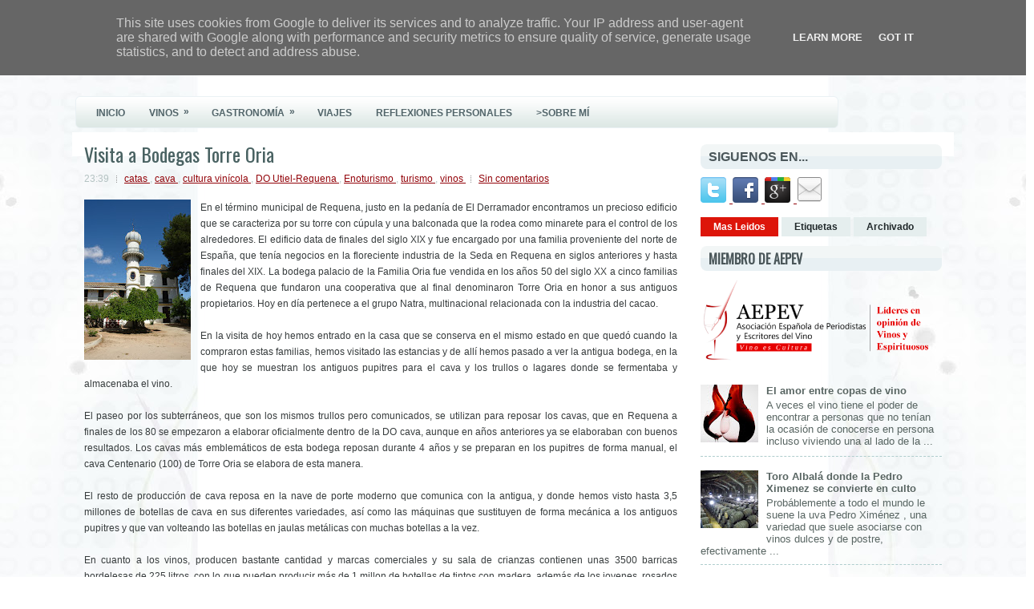

--- FILE ---
content_type: text/html; charset=utf-8
request_url: https://www.google.com/recaptcha/api2/aframe
body_size: 265
content:
<!DOCTYPE HTML><html><head><meta http-equiv="content-type" content="text/html; charset=UTF-8"></head><body><script nonce="kXomNobrdOhn-mAAHJIOTw">/** Anti-fraud and anti-abuse applications only. See google.com/recaptcha */ try{var clients={'sodar':'https://pagead2.googlesyndication.com/pagead/sodar?'};window.addEventListener("message",function(a){try{if(a.source===window.parent){var b=JSON.parse(a.data);var c=clients[b['id']];if(c){var d=document.createElement('img');d.src=c+b['params']+'&rc='+(localStorage.getItem("rc::a")?sessionStorage.getItem("rc::b"):"");window.document.body.appendChild(d);sessionStorage.setItem("rc::e",parseInt(sessionStorage.getItem("rc::e")||0)+1);localStorage.setItem("rc::h",'1768910091700');}}}catch(b){}});window.parent.postMessage("_grecaptcha_ready", "*");}catch(b){}</script></body></html>